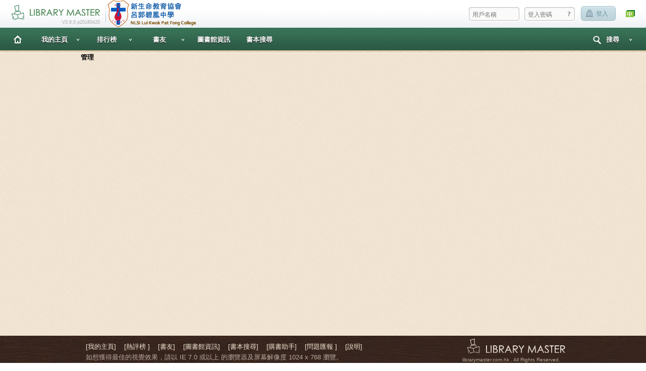

--- FILE ---
content_type: text/html; charset=utf-8
request_url: http://library.lkpfc.edu.hk/Pages/AdminEbook.aspx?638310920742157630
body_size: 39822
content:

<!DOCTYPE html PUBLIC "-//W3C//DTD XHTML 1.0 Strict//EN" "http://www.w3.org/TR/xhtml1/DTD/xhtml1-strict.dtd">
<html>
<head id="ctl00_head1"><title>

</title>
<meta http-equiv="Content-Type" content="application/xhtml+xml; charset=UTF-8" /><div id="ctl00_StyleSheetCombiner1_pnlHandler">
	
<link rel='stylesheet' type='text/css' href='../csshandler.ashx' />
</div>

<div id="ctl00_StyleSheetCombiner1_pnlCss">

</div>	
	<script type="text/javascript" src="../ClientScript/jquery-1.4.2.min.js"></script>
    <script type="text/javascript" src="../ClientScript/jquery.carousel.min.js"></script>
	<script type="text/javascript" src="../ClientScript/jquery.scrollTo-1.4.0-min.js"></script>
	<script type="text/javascript" src="../ClientScript/jquery.toplink.js"></script>
	<script type="text/javascript" src="../ClientScript/jquery-ui-1.8.custom.min.js"></script>
	<script type="text/javascript" src="../ClientScript/fancybox/jquery.mousewheel-3.0.2.pack.js"></script>
	<script type="text/javascript" src="../ClientScript/fancybox/jquery.fancybox-1.3.1.js"></script>
    <script type="text/javascript" src="../ClientScript/jquery.placeholder.js"></script>
	<script type="text/javascript" src="../ClientScript/header.js"></script>
	<script type="text/javascript" src="../ClientScript/jquery.qtip-1.0.min.js"></script>
	<script type="text/javascript" src="../ClientScript/cfe.js"></script>
	<script type="text/javascript" src="../ClientScript/jquery.autocomplete.min.js"></script>
	<link rel="stylesheet" type="text/css" href="../ClientScript/fancybox/jquery.fancybox-1.3.1.css" media="screen" /><link href="../AdminPopup/css/confirm_box.css" media="all" rel="stylesheet" type="text/css" /><link href="../Data/style/front.css" media="screen, projection" rel="stylesheet" type="text/css" /><link rel="shortcut icon" href="../favicon.ico" /><link rel="icon" type="image/gif" href="../animated_favicon1.gif" /></head>
<body class='logged-out'>
<form name="aspnetForm" method="post" action="AdminEbook.aspx?638310920742157630" id="aspnetForm">
<div>
<input type="hidden" name="__EVENTTARGET" id="__EVENTTARGET" value="" />
<input type="hidden" name="__EVENTARGUMENT" id="__EVENTARGUMENT" value="" />
<input type="hidden" name="__VSTATE" id="__VSTATE" value="H4sIAAAAAAAEAO29B2AcSZYlJi9tynt/SvVK1+B0oQiAYBMk2JBAEOzBiM3mkuwdaUcjKasqgcplVmVdZhZAzO2dvPfee++999577733ujudTif33/8/XGZkAWz2zkrayZ4hgKrIHz9+fB8/Iv7vX/M3nf2mv+6P3bv/cP9g//7e3m86+21+rXP882vRF7/Nr/Nr/dr0769H//42v9Yv+PV/smiKSZlfzH6tXwd//1ixXOb1vF2Uv+5v9pP3xp+Od9LV3s7upzv7ezuzX+vH0OTXburpr/vn/Zrztl09uns3W63GZTGps/p6kTVtXo+n1WI8f/voYOdg9y6gt1U9zprVu9+jmc6rqjybfUaI7e4f7N77hesmr99cr/LPdn5hOy+al9lF/pnCVZjj8u3qfDrOZ2uCeRcNmrvHs0WxPJ1U1VuG+ws/vfdwZ//ezu6D+zsP9x4ePNz/dPZr/bp2uN7IfwP69zebzX6rT37NX2NGw6dff5tf83z2a/36/Bt99BvqL/8PQiRqvUABAAA=" />
<input type="hidden" name="__VIEWSTATE" id="
__VIEWSTATE" value="" />
</div>

<script type="text/javascript">
//<![CDATA[
var theForm = document.forms['aspnetForm'];
if (!theForm) {
    theForm = document.aspnetForm;
}
function __doPostBack(eventTarget, eventArgument) {
    if (!theForm.onsubmit || (theForm.onsubmit() != false)) {
        theForm.__EVENTTARGET.value = eventTarget;
        theForm.__EVENTARGUMENT.value = eventArgument;
        theForm.submit();
    }
}
//]]>
</script>


<script src="/WebResource.axd?d=Vpgjd0m-tWrGLFEGBhvWr-jW3wENP5X02k-0NWnZpEl4bclwY-kdyz18ag-REOvpDZK3Y8jYr_YOylzNICwQTdgnpUQ1&amp;t=635123235911845518" type="text/javascript"></script>


<script src="/ScriptResource.axd?d=SR4Gstn5gFrmCAfYcew7th6x3uTcaxa8X1gZ43SgtDgS0Hen27t3OFX-9os0sARqT6UvVz215K15VLsUwFLSjsDU3zv1DsV-gbAHRtotbsgZO6WqK8c2K9R_PVR70OR2HL6Niw2&amp;t=633049125920000000" type="text/javascript"></script>
<script src="/ScriptResource.axd?d=ry2F8kHNz1szE0Czq60H0PNNEH7s7D-GrfbttX7HPigxCyZSCuRXc5kUMk6OuUL4s5or2aEhvwaQVKQSTwqwkBOOH7__lSYLPwq9pMff5PZ7oemcEbN4IqynlPHLzpAxKPi9VA2&amp;t=633049125920000000" type="text/javascript"></script>
<script src="/ScriptResource.axd?d=2NE616PS8fjoFH5RAJR-bAapmpgm11D-ANgK19flOwXM9o0Az0YQ18cw4W1OTMhEBoVPIPXA6aMo7TjNBvn5_e4v-mo94jWABd8_iIUzN_-ivTa3wyTSJg0f0xxlfRDiFIGrcPdfsDaPwadZ1eZ2WqjaIKI1&amp;t=633084510300000000" type="text/javascript"></script>
<script src="/ScriptResource.axd?d=eFbM0ojMnDPJ819t3ggyQi1JQF3njlj-hxzfDkmGzi4zuybg1XGsfZmtXl9iPRcYymaXGPJnSf3Kh4usaTibqfk2jAS-kma_W03O_qCpSFieG9qmqYTM7QTQoGY3kURFiDE2sVRHIDtRSasL4_By2yQvwns1&amp;t=633084510300000000" type="text/javascript"></script>
<script src="/ScriptResource.axd?d=zZzMUdqSHYDiPBJDZZXfibjzX6dwfnKTq4tn85u7M-TbStN2V2Ik9_myLQvtB-L4KTwR0iiDZvIUZE-v3dK4ADGuKVMGSR7ge0BuCOV4wI35joFNDekqmJ-rYNSXO7r-asvrZjN-cNsO7M8a4ZqjkR9v_VY1&amp;t=633084510300000000" type="text/javascript"></script>
<script src="/ScriptResource.axd?d=LBn_XyI9zLTXt-oeTqUGtSX1xy2JL2v4OE7vYjMcG6CHXIH9UCEqup5GRlQooYOs7-1RRDDT0Th6GFk3rZrgPTuKSyD4I5FeG8hScJdTTztkh4KStY-VzIRYkUTxfIrVATu8Lg6OTtKXJ-4Zy1Q7Jmb29IGytFF2Ecv8m9I5VDe4DlKZ0&amp;t=633084510300000000" type="text/javascript"></script>
<script src="/ScriptResource.axd?d=K7qPCfj4JEpy12eCLCYHxcsxWbTYKaTmI8ZQQpAHndQT9piuXsbAYt873DRYfOcqzC6LVHDe4ZJ9uLoUbn3-nuX_Wx53qIC3VILEffmakb3ZtE4jlDzCrUMBg11GirD0FHLElKBY173fO58YvDbLgbo-YB5hTPf4llQLqBB-jwXtkEgN0&amp;t=633084510300000000" type="text/javascript"></script>
<script src="/ScriptResource.axd?d=egDhiYFZGwii49s1CWOlS9O_hgl6GuoWt5AdLs_7mFyKdJqpo8Wrj-VD-T21maJElqz1n1EpWG1Mp5xRvyTwAKetF_o3SqKlTxTzvm9PnuW955QZ7tfOXntxYJglWW2eA92iyHaBefNCZSBYv4WhMEYnvW01&amp;t=633084510300000000" type="text/javascript"></script>
<script src="/ScriptResource.axd?d=D4-Pn8BW8KOrPORm8LGpIcFiQhRK5R-4vQhL-7q0anwFn7mbYjyzaO3eb6cnULHQhkotKG6yoytdytRj5lHVsw_YNpF4mruXPDlEW9kK81BvEd8H6X8soBB4E_ykVma11shbP-jm3pLw428shaHsd9qOkcdwOL1iuS29NWviHOfBvk7h0&amp;t=633084510300000000" type="text/javascript"></script>
<script src="/ScriptResource.axd?d=3ZMs1XthzN_CdecD5yolV-QCmp37zwL0DKbcShXeL_YhekiYi93TcWxN5vAcrcitAiHZJQe4TjvE1KoioGMSUHMPlShjvigAG-s0bqQNxgqVj4kd0BJcXzUIdBbLh_DaIcwGjfJJqyhKSbUB1tOnbPuLiybUQxay4hqSSBs7cc30hZZS0&amp;t=633084510300000000" type="text/javascript"></script>
<script src="/ScriptResource.axd?d=zrZTXp2QZeGuwxQFRrNQPBXAbFbwVzNGlK79QTL6x8egABcHvL0dGta41Jccm4sEsBvVVEVMUS6TSV0wyfwOtRZejN1wf_FeduhcFD4IMl_kJ_xPnGDotTRZERNkT_OIILG-XjHiDPI8sYUT-elixkpz5bs1&amp;t=633084510300000000" type="text/javascript"></script>
<script src="/ScriptResource.axd?d=p_VBxR0Ap3MgJQ7S1Ceh_0gEcGNHDrz7QGKDDVj4eo68sR6HhbXOarxbq0gOT2qRMVdsFeE46eoE1lmMvUtGnmbaEIRlzpwvIMLchyugiSq3Im-ly0lYeFo8iiKkggW48aCGMhEjYulh1Gofs3yEZIuAQVETvzV_-wc_WsrSzdL9ELsv0&amp;t=633084510300000000" type="text/javascript"></script>
<script src="../ClientScript/ModalUpdateProgress.js" type="text/javascript"></script>
<script src="../Services/UserService.asmx/js" type="text/javascript"></script>
<script src="../Services/BookService.asmx/js" type="text/javascript"></script>
<div>

	<input type="hidden" name="__EVENTVALIDATION" id="__EVENTVALIDATION" value="/wEWBAL+raDpAgKZ+Z3nAwKN6JTwCgLKp6uKD5mAfUJ5SgPmyaPcLvO2nRY4wKpT" />
</div>
<script type="text/javascript">
//<![CDATA[
Sys.WebForms.PageRequestManager._initialize('ctl00$ScriptManager1', document.getElementById('aspnetForm'));
Sys.WebForms.PageRequestManager.getInstance()._updateControls(['tctl00$ContentPlaceHolder1$upMenu'], ['ctl00$ContentPlaceHolder1$linkContent'], [], 90);
//]]>
</script>

<span id="top-link"><a id="linkToTop" href="#top"><span class="ghosty">[TOP]</span></a></span>
<div id="header">
    

<script type="text/javascript">
    $(document).ready(function () {
//        if ('' == 'ADMIN9') {
//            document.getElementById("sitemap").innerHTML = document.getElementById("sitemap").innerHTML + '<li><a target="_blank" href="../PrivatePages/_ebs_login.html">[Ebookstore]</a></li>';
//        }

        $("select#searchType").change(headTypeChange);

        $('#inbox-link').fancybox({
            'width': 700,
            'padding': 0,
            'height': 630,
            'autoScale': false,
            'transitionIn': 'none',
            'transitionOut': 'none',
            'type': 'iframe',
            'showCloseButton': false,
            'hideOnOverlayClick': false,
            'onCleanup': function() {
                LMOpac.Web.Services.UserService.GetUnReadMail(readMailSucceededCallback);
                return true;
            }
        });

        $("#search").autocomplete("../Services/SearchBookAutoComplete.ashx?t=" + $("select#searchType").val(), {
            width: 260,
            selectFirst: false
        });

        if ("" != "") {
            LoggedLoad();

            if ("False" || "False" == "True") {
                $('.admin').css("display", "block");
                $('.btn_fn_admin').css("display", "block").each(function() {
                    $(this).check_btn_effect_needs();
                });
            }
        }

        //提示需要登录
        if ('' == 'true') {
            $("#loginErrorText").addClass("show_error");
            $(".login_acc_input").addClass("input_error");
            $(".login_pw_input").addClass("input_error");
            $("#loginErrorText").html("<span>*請先登入後繼續訪問</span>");
            window.setTimeout(function() {
                $("#loginErrorText").html("");
                $("#loginErrorText").removeClass("show_error");
                $(".login_acc_input").removeClass("input_error");
                $(".login_pw_input").removeClass("input_error");
            }, 12000);
        }

        $("#forgetPwd").fancybox({
            'width': 360,
            'padding': 0,
            'height': 250,
            'autoScale': false,
            'transitionIn': 'none',
            'transitionOut': 'none',
            'type': 'iframe',
            'showCloseButton': false,
            'hideOnOverlayClick': false,
            'titleShow': false
        });
    });

    function login() {
        var sno = $get("username").value;
        var pass = $get("password").value;
        if (!sno.trim()) {
            $("#loginErrorText").addClass("show_error");
            $(".login_acc_input").addClass("input_error");
            $(".login_pw_input").addClass("input_error");
            $("#loginErrorText").html("<span>*請輸入用戶名稱和密碼 </span>");
            window.setTimeout(function() {
                $("#loginErrorText").html("");
                $("#loginErrorText").removeClass("show_error");
                $(".login_acc_input").removeClass("input_error");
                $(".login_pw_input").removeClass("input_error");
            }, 3000)
            return;
        }
        $.get('../Handlers/UserLogin.ashx?639043017509298946', { "sno": sno, "pass": pass }, function(result) {
            if (result == "Successful") {
                window.location.reload();
            }
            else if (result == "Warn") {
                $("#loginErrorText").addClass("show_error");
                $(".login_acc_input").addClass("input_error");
                $(".login_pw_input").addClass("input_error");
                $("#loginErrorText").html("<span>*登入無效，請檢查密碼</span>");
                window.setTimeout(function() {
                    $("#loginErrorText").html("");
                    $("#loginErrorText").removeClass("show_error");
                    $(".login_acc_input").removeClass("input_error");
                    $(".login_pw_input").removeClass("input_error");
                }, 12000);
            }
            else { 
                //fancyAlert(result.substring(5));
            }
        });

        $('.placeholder').placeholder();

        // input typing color
        $('.placeholder').each(function () {
            var $input = $(this);
            $input.focusin(function () {
                $input.addClass('typing');
            });
            $input.focusout(function () {
                $input.removeClass('typing');
            });
        });

        // resizable init
        $('.resizable').TextAreaResizer();
    }

    function logout() {
        $.get('../Handlers/UserLogout.ashx?639043017509298946', null, function(result) {
            if (result == "Successful") {
                window.location.reload();
            }
        });
    }

    function LoggedLoad() {
        $('body').addClass('logged-in').removeClass('logged-out');
        $('#signin_menu.popup').hide();
        window.setTimeout(function() {
            toEbsClose();
        }, 10000);
    }

    function readMailSucceededCallback(result) {
        $('#inbox-link').attr("href", "../AdminPopup/Mailbox.aspx?" + Math.random());
        $('#ctl00_Header1_spanInbox').html(result);
        if (result == 0)
            $('#ctl00_Header1_spanInbox').css("text-decoration", "none");
    }

    function headTypeChange() {
        $("#search").unautocomplete();
        $("#search").autocomplete("../Services/SearchBookAutoComplete.ashx?t=" + $("select#searchType").val(), {
            width: 260,
            selectFirst: false
        });
    }

    function enterLogin(e) {
        var keyCode = e.keyCode ? e.keyCode : e.which ? e.which : e.charCode;
        if (keyCode == 13) {
            login();
        }
    } 
    $('#comment-click').click();

    function enterSeach(e) {
        var keyCode = e.keyCode ? e.keyCode : e.which ? e.which : e.charCode;
        if (keyCode == 13) {
            search();
        }
    }

    function search() {
        var type = $get("searchType").value;
        var key = encodeURIComponent($get("search").value.trim());
        if (key != "") {
            document.location.href = "Search.aspx?type=" + type + "&key=" + key;
        }
    }

    function checkDel(o) {
        fancyConfirm("是否確定刪除 ", function(ret) {
            if (ret) {
                __doPostBack(o.id.replace(new RegExp("_", "gm"), "$"), '');
            }
        });
        return false;
    }

    function toEbsClose() {
        $('#ctl00_Header1_spanEbs').hide();
        $('#ctl00_Header1_divEbs').hide();
    }

    function clearBooksCache() {
        $.get("../Handlers/ClearBooksCache.ashx?" + Math.random(), { "d": "1" }, function (data) {
            if (data == "OK") {
                fancyAlert("成功清除緩存");
            } else {
                fancyAlert("清除緩存失敗");
            }
        });
    }
</script>
<div id="top">
	<div id="user-toolbar">
        <a class="owner item logged-in" href="Dashboard.aspx#stats">
            <span id="ctl00_Header1_spanSno"></span>
        </a>
        <a id="inbox-link" class="inbox item logged-in" href="../AdminPopup/Mailbox.aspx?639043017509298946" >
            <span>收件夾</span>
            <span id="ctl00_Header1_spanInbox" class="not_yet_bg">
                
            </span>
        </a>
        <a class="logout item logged-in signout_btn" href="#" id="signout" onclick="logout();">
            <span>登出</span>
        </a>
        <a id="ctl00_Header1_btnChangeLang" class="item lang_btn lang_is_zh" title="Change Language / 切換語言" href="javascript:__doPostBack('ctl00$Header1$btnChangeLang','')"><span>Change Language / 切換語言</span></a>
        <div class="login_section_contn logged-out">
            <div class="login_section">
                <p id="loginErrorText" class="login_notice_error"></p>
                <div class="input_login login_acc_input">
                    <input id="username" name="username" value="" title="username" tabindex="4" type="text" onkeypress="enterLogin(event);" placeholder="用戶名稱"/>
                </div>
                <div class="input_login login_pw_input">
                    <input id="password" name="password" value="" title="password" tabindex="5" type="password" onfocus='$("#forgetPwd").hide()' onblur='$("#forgetPwd").show()' onkeypress="enterLogin(event);" placeholder="登入密碼"/>
                    <a id="forgetPwd" href="../AdminPopup/ForgetPassword.aspx" title='忘記密碼'><span>?</span></a>
                </div>
                <div class="input_login login_checkbox" style="display:none">		    
				    <input id="remember" name="remember_me" value="1" tabindex="7" type="checkbox" />
				    <label for="remember"></label>
                </div>
                <div class="logout logged-out signin_btn">
                    <a id="signin_submit" tabindex="6" onclick="login();" href="javascript:;"><span>登入</span></a>
                </div>
            </div>
        </div>
        <script type="text/javascript">
        $(function(){
            $("#username").placeholder();
            $("#password").placeholder();
        });
        </script>
    </div>
    <style type="text/css">
	        body.logged-out #user-toolbar .logged-in,
	        body.logged-in #user-toolbar .logged-out{
		        display: none;
	        }
    </style>
    <div id="logo-container" class="section">
		<h1><a href="Index.aspx" id="home-link"><img src="../Data/images/header_school_logo.png" id="ctl00_Header1_imgLogo" /><span id="ctl00_Header1_lbVersion" class="version_number">V3.6.0 p20160420</span></a><a href="#" class="module-selector">&nbsp;</a></h1>
    </div>    
</div>
<div id="nav">
	<div class="nav-inner">
	    <div class="nav-menu_wrapper">
			<div class="container">
		        <ul id="nav-menu">
                    <li id="liIndex" class="index-page"><a href="Index.aspx">主頁</a></li>
                    <li class="sub-menu">
                        
                        <div class="indicator"><a href="MyProfile.aspx"><span class="text-shadow">我的主頁</span></a></div>
				        <ul>
                            <li id="liDashboard" class="sub-list"><a href="Dashboard.aspx" title=""><span>借閱紀錄</span></a></li>
							<li id="liBookshelf" class="sub-list"><a href="Bookshelf.aspx" title=""><span>我的書櫃</span></a></li>
							
                            <li id="liMyReview" class="sub-list"><a href="MyReview.aspx" title=""><span>我的書評</span></a></li>
							<li id="liRelated" class="sub-list"><a href="Related.aspx" title=""><span>延伸閱讀</span></a></li>
							<li id="liReport" class="sub-list"><a href="Report.aspx" title=""><span>閱讀報告</span></a></li>
                            
                        </ul>
                    </li>
                    
                    <li class="sub-menu">
                        <div class="indicator"><a href="BookRank.aspx"><span class="text-shadow">排行榜</span></a></div>
                        <ul>
                            <li class="sub-list"><a href="BookRank.aspx"><span class="text-shadow">熱評榜 </span></a></li>
                            <li class="sub-list"><a href="StudentRank.aspx"><span>得分榜</span></a></li>
                        </ul>
                    </li>
                    <li class="sub-menu">
						
						<div class="indicator"><a href="Friends.aspx"><span class="text-shadow">書友</span></a></div>
						<ul>
							<li class="sub-list">
								<a href="FriendReview.aspx"><span>書友書評</span></a></li>
							
						</ul>
					</li>
                    <li id="ctl00_Header1_liEBookStore" style="display:none">
                        <a Target="_blank" href="../Pages/ToEbs.aspx"><span class="text-shadow">電子書</span></a><span class="tail">&nbsp;</span>
                        <span id="ctl00_Header1_spanEbs" class="tail">&nbsp;</span>
						<div id="ctl00_Header1_divEbs" class="e_notice">
							<div class="contn">
								<div class="contents">
									<p>
										全新電子書功能現已開放
										<br />
										快來體驗電子閱讀的樂趣吧!
									</p>
									<a href="javascript:toEbsClose();" class="close_e_notice" title="關閉提示">Close</a>
								</div>
							</div>
						</div>
                    </li>
                    <li id="liLibrary"><a href="Library.aspx"><span class="text-shadow">圖書館資訊</span></a><span class="tail">&nbsp;</span></li>
                    <li ><a href="Search.aspx"><span class="text-shadow">書本搜尋</span></a><span class="tail">&nbsp;</span></li>
                    <li id="ctl00_Header1_liAdmin" class="sub-menu" style="display:none">
                        <div class="indicator">
                            <a href="Admin.aspx?639043017509611416"><span class="text-shadow">管理</span></a>
                        </div>
                        <!-- [start] of sub-menu: drop list style menu -->
                        <ul>
                            <li class="sub-list" style="display:none">
                                <a href="Admin.aspx?639043017509611416"><span class="text-shadow">系統管理 </span></a>
                            </li>
                            <li id="ctl00_Header1_liEResource" style="display:none" class="sub-list">
                                <a href="EResource.aspx?639043017509767660"><span class="text-shadow">電子資源 </span></a>
                            </li>
                            <li class="sub-list">
                                <a href="AdminRanking.aspx?639043017509767660"><span class="text-shadow">分析及統計</span></a>
                            </li>
                            
                            <li class="sub-list">
                                <a href="javascript:void(0);" onclick="clearBooksCache();"><span class="text-shadow">清除書本緩存</span></a>
                            </li>
                            <li id="ctl00_Header1_liEBook" style="display:none" class="sub-list">
                                <a href="AdminEbook.aspx?639043017509767660"><span class="text-shadow">電子書管理</span></a>
                            </li>
                        </ul>
                        <!-- [end] of sub-menu: drop list style menu -->
                    </li>
                </ul>
		    </div>
		</div>
        <div class="search_btn_on_contn" >
            <a href="javascript:;" class="search_btn_on"><span class="text-shadow">搜尋</span></a>
        </div>
        <div id="search-box" class="search-box_popup_contn">
            <div class="search-box_popup">
                <div class="wrapper_c">
                    <label for="">
                        選擇
                    </label>
                    <div id="search-type">
                        <select id="searchType" class="styled">
                            <option value="1" selected="selected">書名\副題\關鍵字</option>
                            <option value="2">作者</option>
                            <option value="3">科目</option>
                            <option value="4">索書號</option>
                            <option value="6">ACNO</option>
                            <option value="11">集叢題名</option>
                        </select>
                    </div>
                </div>
                <span class="search-wrapper">&nbsp;<input type="text" size="" name="search" id="search" title="book search" onkeypress="enterSeach(event);" /></span>
                <span class="tail">&nbsp;</span>
                <a href="javascript:search()" class="search_btn"><span>搜尋</span></a>
                <input type="hidden" />
            </div>
            <div class="tail">
            </div>
        </div>
	</div>
</div>
<input id="hdnDelValue" type="hidden" value="false" />
<iframe id="ctl00_Header1_iframeV" style="display:none" frameborder="0" scrolling="no" src="http://app.librarymaster.com.hk:8081/Visitor.aspx?schoolId=35914813&amp;userType=0&amp;thisPage=http://library.lkpfc.edu.hk/Pages/AdminEbook.aspx&amp;639043017509298946"></iframe>
</div>
<div id="content-wrapper">
    
    <script type="text/javascript" src="../ClientScript/jquery.tablesorter.pager.js"></script>
    <script type="text/javascript" src="../ClientScript/jquery.tablesorter.min.js"></script>
    <div id="admin_panel">
        <div id="content" class="rating-shelf">
            <div class="wrapper container_16">
                <div id="vertical_tabs">
                    <div class=" tabs_left grid_3">
                        <div class="tabs_icon">
                            <strong>管理</strong>
                        </div>
                        <div id="tabs">
                            <ul>
                                <li id="ctl00_ContentPlaceHolder1_liEIndex" style="display:none"><a href="#tabs-panel" onclick="changeMemu(8)" title="tabs-panel">電子書管理</a> </li>
                            </ul>
                        </div>
                    </div>
                    <div class="tabs_content grid_13">
                        <div id="tabs-panel">
                            <div id="ctl00_ContentPlaceHolder1_upMenu">
	
                                    
                                
</div>
                        </div>
                    </div>
                </div>
            </div>
        </div>
    </div>
    <div id="ctl00_ContentPlaceHolder1_mupSearch" style="display:none;">
	
            <div id="updateAnimation">
                <img src="../Data/images/ajaxLoadingBar.gif" alt="Loading" />
            </div>
        
</div>
    <div style="display: none">
        <a id="ctl00_ContentPlaceHolder1_linkContent" href="javascript:__doPostBack('ctl00$ContentPlaceHolder1$linkContent','')"></a>
        <input type="hidden" name="ctl00$ContentPlaceHolder1$hdnMenu" id="ctl00_ContentPlaceHolder1_hdnMenu" value="8" />
    </div>
    <script type="text/javascript">
        $(function(){
            $.scrollTo('#content');
            $("#tabs").tabs({
                load: function(){
                    $('.ui-tab-ajax-loading').removeClass('ui-tab-ajax-loading');
                    $.scrollTo('#content');
                },
                select: function(){
                    $('#tabs-panel').addClass('ui-tab-ajax-loading');
                }
            }).addClass('ui-tabs-vertical').removeClass('ui-widget-content ui-tabs ui-widget ui-corner-all');
            $("#tabs li").removeClass('ui-corner-top ui-corner-all');
            $("#tabs-panel").removeClass('ui-widget-content ui-corner-bottom');
        });
        
        function controlLoad()
        {
            switch($("#ctl00_ContentPlaceHolder1_hdnMenu").val())
            {
                case "8":
                    $('#control-tab').bind('tabsload', function(event, ui){
                    }).tabs({
                        load: function(){
                            $('.ui-tab-ajax-loading').removeClass('ui-tab-ajax-loading');
                        },
                        select: function(){
                            $('.tab-content').addClass('ui-tab-ajax-loading');
                        }
                    });
                    
                    $('.admin_cm_section').each(function(){
                        var $manage_cm = $(this).find('.manage_cm');
                        var $cm_set = $(this).find('.cm_set');
                        var $sets_inner = $(this).find('.sets_inner');
                        var $cm_post = $(this);
                        var sets_inner_width;
                        sets_inner_width = $sets_inner.width();
                        $sets_inner.hide();
                        $cm_set.css({
                            'cursor': 'pointer'
                        });
                        $manage_cm.hide();
                        $cm_post.hover(function(e){
                            $manage_cm.show();
                            $cm_set.hover(function(){
                                $sets_inner.stop().animate({
                                    width: sets_inner_width
                                }, '200');
                            }, function(){
                                $sets_inner.stop().animate({
                                    width: 0
                                }, '200');
                            });
                        }, function(){
                            $manage_cm.hide();
                        });
                    });
                    
                    $('.ready_selector').hide();
                    $('.ready_privacy_setting').hide();
                    $('.this_is_off').hide();
                    
                    $('.button_open_below_selector').each(function(){
                        var $open_p_s = $(this).parents('tr').next('tr.ready_selector').next('tr.ready_privacy_setting');
                        var $open_selector = $(this).parents('tr').next('tr.ready_selector');
                        $(this).click(function(){
                            $(this).parents('tr').animate({
                                'background-color': '#fee9a6'
                            }, 400).delay(300).animate({
                                'background-color': '#fbf7f4'
                            }, 400);
                            $open_p_s.hide();
                            $open_selector.toggle(0);
                        });
                    });
                    
                    $('.button_open_below_p_s').each(function(){
                        var $open_p_s = $(this).parents('tr').next('tr.ready_selector').next('tr.ready_privacy_setting');
                        var $open_selector = $(this).parents('tr').next('tr.ready_selector');
                        $(this).click(function(){
                            $(this).parents('tr').animate({
                                'background-color': '#fee9a6'
                            }, 400).delay(300).animate({
                                'background-color': '#fbf7f4'
                            }, 400);
                            $open_selector.hide();
                            $open_p_s.toggle(0);
                        });
                    });
                    
                    $('.function_dim').css({
                        'opacity': 0.2,
                        'filter': 'progid:DXImageTransform.Microsoft.Alpha(opacity=25)'
                    });
                    $('.p_setting_onoff').not('.function_dim').find('.p_s_onoff').click(function(){
                        $(this).toggleClass('p_s_on', 100);
                        $(this).find('span').toggle();
                    });
                    $('.users_status_onoff').click(function(){
                        $(this).toggleClass('users_is_off');
                        $(this).find('span').toggle();
                    });
                    
                    // text input style effects
                    $('input.def_val').each(function(){
                        $(this).removeClass('typing');
                        var default_val = new Array();
                        $(this).focus(function(){
                            if (!default_val[this.name]) {
                                default_val[this.name] = this.value;
                            }
                            if (this.value == default_val[this.name]) {
                                this.value = '';
                                $(this).addClass('typing');
                            }
                            $(this).blur(function(){
                                if (this.value == '') {
                                    $(this).removeClass('typing');
                                    this.value = default_val[this.name];
                                }
                            });
                        });
                    });
                    $("#ctl00_ContentPlaceHolder1_adminBaseUserControl8_ddlLang").change(ebookControlLangChange);
                    $("#ctl00_ContentPlaceHolder1_adminBaseUserControl8_ddlFromDate1").change(ebookControlFromDate1Change);
                    $("#ctl00_ContentPlaceHolder1_adminBaseUserControl8_ddlToDate1").change(ebookControlToDate1Change);
                    break;
            }
            
        }
        
        function ebookControlLangChange() {
            $get("ctl00_ContentPlaceHolder1_adminBaseUserControl8_hdnLang").value = $("select#ctl00_ContentPlaceHolder1_adminBaseUserControl8_ddlLang").val();
        }
        
        function ebookControlFromDate1Change() {
            $get("ctl00_ContentPlaceHolder1_adminBaseUserControl8_hdnFromDate1").value = $("select#ctl00_ContentPlaceHolder1_adminBaseUserControl8_ddlFromDate1").val();
        }
        
        function ebookControlToDate1Change() {
            $get("ctl00_ContentPlaceHolder1_adminBaseUserControl8_hdnToDate1").value = $("select#ctl00_ContentPlaceHolder1_adminBaseUserControl8_ddlToDate1").val();
        }
        
        function changeMemu(menu)
        {
            $get('ctl00_ContentPlaceHolder1_hdnMenu').value = menu;
		    __doPostBack('ctl00$ContentPlaceHolder1$linkContent', '');
        }
                
        function checkboxClick(ckbName, tableName) {
            if ($('#' + ckbName).attr('checked')) {
                $('#' + tableName + ' .admin_checkbox').find('.checkbox').css({ 'background-position': '0 -50px' });
                $('#' + tableName + ' input:checkbox').not('#' + ckbName).attr('checked', true);
            }
            else {
                $('#' + tableName + ' .admin_checkbox').find('.checkbox').css({ 'background-position': '0 0' });
                $('#' + tableName + ' input:checkbox').not('#' + ckbName).attr('checked', false);
            }
        }
    </script>


</div>
<div id="footer" class="clear">
    
<script type="text/javascript">
    $(document).ready(function() {
        $('#nav-menu .sub-menu .indicator a').click(function() {
            $(this).addClass('act');
            $(this).mouseleave(function() {
                $(this).removeClass('act');
            });
        });
    });
</script>
<div class="wrapper">
	<div class="section">
		<ul id="sitemap">
            <li><a href="MyProfile.aspx">[我的主頁]</a></li>
            <li><a href="BookRank.aspx">[熱評榜 ]</a></li>
            <li style="display:none"><a href="EIndex.aspx">[電子書]</a></li>
            <li><a href="Friends.aspx">[書友]</a></li>
            <li><a href="Library.aspx">[圖書館資訊]</a></li>
            <li><a href="Search.aspx">[書本搜尋]</a></li>
            <li><a href="javascript:;">[購書助手]</a></li>
            <li id="ctl00_Footer1_liAdmin" style="display:none"><a href="Admin.aspx">[管理]</a></li>
            <li><a class="bug_report item logged-in" href="https://spreadsheets.google.com/viewform?authkey=CLfIyTc&hl=en&formkey=dGp1bGpraXBJWVpNTGdfcGZxcng3Z0E6MQ#gid=0" target="_blank">[問題匯報 ]</a></li>
            <li><a href="javascript:;">[說明]</a></li>
        </ul>
		<p class="footnote">如想獲得最佳的視覺效果，請以 IE 7.0 或以上 的瀏覽器及屏幕解像度 1024 x 768 瀏覽。 </p>
	</div>
	<div class="aside">librarymaster.com.hk . All Rights Reserved.</div>
</div>
</div>


<script type="text/javascript">
//<![CDATA[
Sys.Application.initialize();
Sys.Application.add_init(function() {
    $create(LMOpac.ModalUpdateProgress, {"associatedUpdatePanelId":null,"backgroundCssClass":"modalBackground","displayAfter":500,"drag":false,"dropShadow":true,"x":-1,"y":-1}, null, null, $get("ctl00_ContentPlaceHolder1_mupSearch"));
});
//]]>
</script>
</form>
<script type="text/javascript">
    Sys.WebForms.PageRequestManager.getInstance().add_endRequest(EndRequestHandler);     
    function EndRequestHandler(sender, args)   
    {   
        if (args.get_error() != undefined){  
            if(args.get_error().message.substring(0, 51) == "Sys.WebForms.PageRequestManagerParserErrorException")
            {
                window.location.reload();
            }
            else if(args.get_error().message.substring(0, 51) == "Sys.WebForms.PageRequestManagerServerErrorException")
            {
                
            }
            else
            {
                //alert( "登录超时，请重试！ "); 
            }
            args.set_errorHandled(true); 
        }
    }
    
    function fancyAlert(msg) {
        jQuery.fancybox({
            'padding': 0,
            'modal': true,
            'showCloseButton': false,
            //'content' : "<div style=\"width:240px;\">"+msg+"<div style=\"text-align:right;\"><input type=\"button\" onclick=\"jQuery.fancybox.close();\" value=\"確定\"></div></div>"
            'content': '<div id="confirm_box"><div id="alert" class="confirm_wrapper"><div id="confirm_topper"><div class="close confirm_wrapper"><span class="box_title"><strong>提示 </strong></span><a class="btn_close" href= "javascript:;" onClick="javascript: $.fancybox.close();"><span>關閉</span></a></div></div><div id="confirm_text" class="confirm_wrapper">'+msg+'</div><div id="confirm_footer"><div id="confirm_footer_nav"><div class="confirm_button"><ul><li><div class="btn_fn_admin"><a href="javascript:jQuery.fancybox.close();" class="admin_ok fancyConfirm_ok"><span>確定</span></a><span class="tail">&nbsp;</span></div></li></ul></div></div></div></div></div>',
            onStart: function() {
                jQuery('object').css('visibility', 'hidden');
            },
            onClosed: function() {
                jQuery('object').css('visibility', 'visible');
            }
        });
    }

    function fancyConfirm(msg,callback) {
        var ret;
        jQuery.fancybox({
            padding: 0,
            modal: true,
            showCloseButton: false,
            //content: "<div style=\"width:240px;\">" + msg + "<div style=\"text-align:right;\"><input id=\"fancyConfirm_cancel\" type=\"button\" value=\"取消\"><input id=\"fancyConfirm_ok\" type=\"button\" value=\"確定\"></div></div>",
            content: '<div id="confirm_box"><div id="alert" class="confirm_wrapper"><div id="confirm_topper"><div class="close confirm_wrapper"><span class="box_title"><strong>提示 </strong></span><a class="btn_close" href= "javascript:;" onClick="javascript: $.fancybox.close();"><span>關閉</span></a></div></div><div id="confirm_text" class="confirm_wrapper">' + msg + '</div><div id="confirm_footer"><div id="confirm_footer_nav"><div class="confirm_button"><ul><li><div class="btn_fn_admin"><a href="javascript:;" id="fancyConfirm_cancel" class="admin_cancel fancyConfirm_cancel"><span>取消</span></a><span class="tail">&nbsp;</span></div></li><li><div class="btn_fn_admin"><a href="javascript:;" id="fancyConfirm_ok" class="admin_ok fancyConfirm_ok"><span>確定</span></a><span class="tail">&nbsp;</span></div></li></ul></div></div></div></div></div>',
            onStart: function() {
                jQuery('object').css('visibility', 'hidden');
            },
            onComplete: function() {
                jQuery("#fancyConfirm_cancel").click(function() {
                    ret = false;
                    jQuery.fancybox.close();
                })
                jQuery("#fancyConfirm_ok").click(function() {
                    ret = true;
                    jQuery.fancybox.close();
                })
            },
            onClosed: function() {
                jQuery('object').css('visibility', 'visible');
                callback.call(this, ret);
            }
        });
    }  
</script>
</body>
</html>


--- FILE ---
content_type: text/javascript
request_url: http://library.lkpfc.edu.hk/ScriptResource.axd?d=zZzMUdqSHYDiPBJDZZXfibjzX6dwfnKTq4tn85u7M-TbStN2V2Ik9_myLQvtB-L4KTwR0iiDZvIUZE-v3dK4ADGuKVMGSR7ge0BuCOV4wI35joFNDekqmJ-rYNSXO7r-asvrZjN-cNsO7M8a4ZqjkR9v_VY1&t=633084510300000000
body_size: 3746
content:
Type.registerNamespace('AjaxControlToolkit');AjaxControlToolkit.BehaviorBase = function(element) {
AjaxControlToolkit.BehaviorBase.initializeBase(this,[element]);this._clientStateFieldID = null;this._pageRequestManager = null;this._partialUpdateBeginRequestHandler = null;this._partialUpdateEndRequestHandler = null;}
AjaxControlToolkit.BehaviorBase.prototype = {
initialize : function() {
AjaxControlToolkit.BehaviorBase.callBaseMethod(this, 'initialize');},
dispose : function() {
AjaxControlToolkit.BehaviorBase.callBaseMethod(this, 'dispose');if (this._pageRequestManager) {
if (this._partialUpdateBeginRequestHandler) {
this._pageRequestManager.remove_beginRequest(this._partialUpdateBeginRequestHandler);this._partialUpdateBeginRequestHandler = null;}
if (this._partialUpdateEndRequestHandler) {
this._pageRequestManager.remove_endRequest(this._partialUpdateEndRequestHandler);this._partialUpdateEndRequestHandler = null;}
this._pageRequestManager = null;}
},
get_ClientStateFieldID : function() {
return this._clientStateFieldID;},
set_ClientStateFieldID : function(value) {
if (this._clientStateFieldID != value) {
this._clientStateFieldID = value;this.raisePropertyChanged('ClientStateFieldID');}
},
get_ClientState : function() {
if (this._clientStateFieldID) {
var input = document.getElementById(this._clientStateFieldID);if (input) {
return input.value;}
}
return null;},
set_ClientState : function(value) {
if (this._clientStateFieldID) {
var input = document.getElementById(this._clientStateFieldID);if (input) {
input.value = value;}
}
},
registerPartialUpdateEvents : function() {
if (Sys && Sys.WebForms && Sys.WebForms.PageRequestManager){
this._pageRequestManager = Sys.WebForms.PageRequestManager.getInstance();if (this._pageRequestManager) {
this._partialUpdateBeginRequestHandler = Function.createDelegate(this, this._partialUpdateBeginRequest);this._pageRequestManager.add_beginRequest(this._partialUpdateBeginRequestHandler);this._partialUpdateEndRequestHandler = Function.createDelegate(this, this._partialUpdateEndRequest);this._pageRequestManager.add_endRequest(this._partialUpdateEndRequestHandler);}
}
},
_partialUpdateBeginRequest : function(sender, beginRequestEventArgs) {
},
_partialUpdateEndRequest : function(sender, endRequestEventArgs) {
}
}
AjaxControlToolkit.BehaviorBase.registerClass('AjaxControlToolkit.BehaviorBase', Sys.UI.Behavior);AjaxControlToolkit.DynamicPopulateBehaviorBase = function(element) {
AjaxControlToolkit.DynamicPopulateBehaviorBase.initializeBase(this, [element]);this._DynamicControlID = null;this._DynamicContextKey = null;this._DynamicServicePath = null;this._DynamicServiceMethod = null;this._dynamicPopulateBehavior = null;this._populatingHandler = null;this._populatedHandler = null;}
AjaxControlToolkit.DynamicPopulateBehaviorBase.prototype = {
initialize : function() {
AjaxControlToolkit.DynamicPopulateBehaviorBase.callBaseMethod(this, 'initialize');this._populatingHandler = Function.createDelegate(this, this._onPopulating);this._populatedHandler = Function.createDelegate(this, this._onPopulated);},
dispose : function() {
if (this._populatedHandler) {
if (this._dynamicPopulateBehavior) {
this._dynamicPopulateBehavior.remove_populated(this._populatedHandler);}
this._populatedHandler = null;}
if (this._populatingHandler) {
if (this._dynamicPopulateBehavior) {
this._dynamicPopulateBehavior.remove_populating(this._populatingHandler);}
this._populatingHandler = null;}
if (this._dynamicPopulateBehavior) {
this._dynamicPopulateBehavior.dispose();this._dynamicPopulateBehavior = null;}
AjaxControlToolkit.DynamicPopulateBehaviorBase.callBaseMethod(this, 'dispose');},
populate : function(contextKeyOverride) {
if (this._dynamicPopulateBehavior && (this._dynamicPopulateBehavior.get_element() != $get(this._DynamicControlID))) {
this._dynamicPopulateBehavior.dispose();this._dynamicPopulateBehavior = null;}
if (!this._dynamicPopulateBehavior && this._DynamicControlID && this._DynamicServiceMethod) {
this._dynamicPopulateBehavior = $create(AjaxControlToolkit.DynamicPopulateBehavior, {"id":this.get_id()+"_DynamicPopulateBehavior", "ContextKey":this._DynamicContextKey, "ServicePath":this._DynamicServicePath, "ServiceMethod":this._DynamicServiceMethod }, null, null, $get(this._DynamicControlID));this._dynamicPopulateBehavior.add_populating(this._populatingHandler);this._dynamicPopulateBehavior.add_populated(this._populatedHandler);}
if(this._dynamicPopulateBehavior) {
this._dynamicPopulateBehavior.populate(contextKeyOverride ? contextKeyOverride : this._DynamicContextKey);}
},
_onPopulating : function(sender, eventArgs) {
},
_onPopulated : function(sender, eventArgs) {
},
get_DynamicControlID : function() {
return this._DynamicControlID;},
set_DynamicControlID : function(value) {
if (this._DynamicControlID != value) {
this._DynamicControlID = value;this.raisePropertyChanged('DynamicControlID');}
},
get_DynamicContextKey : function() {
return this._DynamicContextKey;},
set_DynamicContextKey : function(value) {
if (this._DynamicContextKey != value) {
this._DynamicContextKey = value;this.raisePropertyChanged('DynamicContextKey');}
},
get_DynamicServicePath : function() {
return this._DynamicServicePath;},
set_DynamicServicePath : function(value) {
if (this._DynamicServicePath != value) {
this._DynamicServicePath = value;this.raisePropertyChanged('DynamicServicePath');}
},
get_DynamicServiceMethod : function() {
return this._DynamicServiceMethod;},
set_DynamicServiceMethod : function(value) {
if (this._DynamicServiceMethod != value) {
this._DynamicServiceMethod = value;this.raisePropertyChanged('DynamicServiceMethod');}
}
}
AjaxControlToolkit.DynamicPopulateBehaviorBase.registerClass('AjaxControlToolkit.DynamicPopulateBehaviorBase', AjaxControlToolkit.BehaviorBase);AjaxControlToolkit.ControlBase = function(element) {
AjaxControlToolkit.ControlBase.initializeBase(this, [element]);this._clientStateField = null;this._callbackTarget = null;this._onsubmit$delegate = Function.createDelegate(this, this._onsubmit);this._oncomplete$delegate = Function.createDelegate(this, this._oncomplete);this._onerror$delegate = Function.createDelegate(this, this._onerror);}
AjaxControlToolkit.ControlBase.prototype = {
initialize : function() {
AjaxControlToolkit.ControlBase.callBaseMethod(this, "initialize");if (this._clientStateField) {
this.loadClientState(this._clientStateField.value);}
if (typeof(Sys.WebForms)!=="undefined" && typeof(Sys.WebForms.PageRequestManager)!=="undefined") {
Array.add(Sys.WebForms.PageRequestManager.getInstance()._onSubmitStatements, this._onsubmit$delegate);} else {
$addHandler(document.forms[0], "submit", this._onsubmit$delegate);}
},
dispose : function() {
if (typeof(Sys.WebForms)!=="undefined" && typeof(Sys.WebForms.PageRequestManager)!=="undefined") {
Array.remove(Sys.WebForms.PageRequestManager.getInstance()._onSubmitStatements, this._onsubmit$delegate);} else {
$removeHandler(document.forms[0], "submit", this._onsubmit$delegate);}
AjaxControlToolkit.ControlBase.callBaseMethod(this, "dispose");},
findElement : function(id) {
return $get(this.get_id() + '_' + id.split(':').join('_'));},
get_clientStateField : function() {
return this._clientStateField;},
set_clientStateField : function(value) {
if (this.get_isInitialized()) throw Error.invalidOperation(AjaxControlToolkit.Resources.ExtenderBase_CannotSetClientStateField);this._clientStateField = value;},
loadClientState : function(value) {
},
saveClientState : function() {
return null;},
_invoke : function(name, args, cb) {
if (!this._callbackTarget) {
throw Error.invalidOperation(AjaxControlToolkit.Resources.ExtenderBase_ControlNotRegisteredForCallbacks);}
if (typeof(WebForm_DoCallback)==="undefined") {
throw Error.invalidOperation(AjaxControlToolkit.Resources.ExtenderBase_PageNotRegisteredForCallbacks);}
var ar = [];for (var i = 0;i < args.length;i++) 
ar[i] = args[i];var clientState = this.saveClientState();if (clientState != null && !String.isInstanceOfType(clientState)) {
throw Error.invalidOperation(AjaxControlToolkit.Resources.ExtenderBase_InvalidClientStateType);}
var payload = Sys.Serialization.JavaScriptSerializer.serialize({name:name,args:ar,state:this.saveClientState()});WebForm_DoCallback(this._callbackTarget, payload, this._oncomplete$delegate, cb, this._onerror$delegate, true);},
_oncomplete : function(result, context) {
result = Sys.Serialization.JavaScriptSerializer.deserialize(result);if (result.error) {
throw Error.create(result.error);}
this.loadClientState(result.state);context(result.result);},
_onerror : function(message, context) {
throw Error.create(message);},
_onsubmit : function() {
if (this._clientStateField) {
this._clientStateField.value = this.saveClientState();}
return true;} 
}
AjaxControlToolkit.ControlBase.registerClass("AjaxControlToolkit.ControlBase", Sys.UI.Control);
Type.registerNamespace('AjaxControlToolkit');
AjaxControlToolkit.Resources={
"TextCount_DefaultKeyboardModeFormat":"Keyboard Mode: {3}",
"PasswordStrength_InvalidWeightingRatios":"Strength Weighting ratios must have 4 elements",
"Animation_ChildrenNotAllowed":"AjaxControlToolkit.Animation.createAnimation cannot add child animations to type \"{0}\" that does not derive from AjaxControlToolkit.Animation.ParentAnimation",
"PasswordStrength_RemainingSymbols":"{0} symbol characters",
"ExtenderBase_CannotSetClientStateField":"clientStateField can only be set before initialization",
"Animation_TargetNotFound":"AjaxControlToolkit.Animation.Animation.set_animationTarget requires the ID of a Sys.UI.DomElement or Sys.UI.Control.  No element or control could be found corresponding to \"{0}\"",
"TextCount_DefaultAlertFormat":"Maximum length is {2}",
"Common_InvalidBorderWidthUnit":"A unit type of \"{0}\"\u0027 is invalid for parseBorderWidth",
"Tabs_PropertySetBeforeInitialization":"{0} cannot be changed before initialization",
"ReorderList_DropWatcherBehavior_NoChild":"Could not find child of list with id \"{0}\"",
"CascadingDropDown_MethodTimeout":"[Method timeout]",
"ExtenderBase_PageNotRegisteredForCallbacks":"This Page has not been registered for callbacks",
"Animation_NoDynamicPropertyFound":"AjaxControlToolkit.Animation.createAnimation found no property corresponding to \"{0}\" or \"{1}\"",
"Animation_InvalidBaseType":"AjaxControlToolkit.Animation.registerAnimation can only register types that inherit from AjaxControlToolkit.Animation.Animation",
"ResizableControlBehavior_InvalidHandler":"{0} handler not a function, function name, or function text",
"Animation_InvalidColor":"Color must be a 7-character hex representation (e.g. #246ACF), not \"{0}\"",
"PasswordStrength_RemainingMixedCase":"Mixed case characters",
"CascadingDropDown_NoParentElement":"Failed to find parent element \"{0}\"",
"ValidatorCallout_DefaultErrorMessage":"This control is invalid",
"ReorderList_DropWatcherBehavior_CallbackError":"Reorder failed, see details below.\\r\\n\\r\\n{0}",
"PopupControl_NoDefaultProperty":"No default property supported for control \"{0}\" of type \"{1}\"",
"PopupExtender_NoParentElement":"Couldn\u0027t find parent element \"{0}\"",
"TextCount_DefaultOverwriteText":"Overwrite",
"PasswordStrength_RemainingNumbers":"{0} more numbers",
"ResizableControlBehavior_CannotChangeProperty":"Changes to {0} not supported",
"TextCount_DefaultDisplayFormat":"Count: {0} Remaining chars: {1} Maximum length: {2}",
"Common_InvalidPaddingUnit":"A unit type of \"{0}\" is invalid for parsePadding",
"ExtenderBase_ControlNotRegisteredForCallbacks":"This Control has not been registered for callbacks",
"Calendar_Today":"Today: {0}",
"Common_DateTime_InvalidFormat":"Invalid format",
"ListSearch_DefaultPrompt":"Type to search",
"CollapsiblePanel_NoControlID":"Failed to find element \"{0}\"",
"PasswordStrength_DefaultStrengthDescriptions":"NonExistent;Very Weak;Weak;Poor;Almost OK;Barely Acceptable;Average;Good;Strong;Excellent;Unbreakable!",
"Animation_UknownAnimationName":"AjaxControlToolkit.Animation.createAnimation could not find an Animation corresponding to the name \"{0}\"",
"ExtenderBase_InvalidClientStateType":"saveClientState must return a value of type String",
"Rating_CallbackError":"An unhandled exception has occurred:\\r\\n{0}",
"Tabs_OwnerExpected":"owner must be set before initialize",
"DynamicPopulate_WebServiceTimeout":"Web service call timed out",
"Animation_MissingAnimationName":"AjaxControlToolkit.Animation.createAnimation requires an object with an AnimationName property",
"Tabs_ActiveTabArgumentOutOfRange":"Argument is not a member of the tabs collection",
"AlwaysVisible_ElementRequired":"AjaxControlToolkit.AlwaysVisibleControlBehavior must have an element",
"Slider_NoSizeProvided":"Please set valid values for the height and width attributes in the slider\u0027s CSS classes",
"DynamicPopulate_WebServiceError":"Web Service call failed: {0}",
"PasswordStrength_StrengthPrompt":"Strength: ",
"PasswordStrength_RemainingCharacters":"{0} more characters",
"PasswordStrength_Satisfied":"Nothing more required",
"Animation_NoPropertyFound":"AjaxControlToolkit.Animation.createAnimation found no property corresponding to \"{0}\"",
"TextCount_DefaultInsertText":"Insert",
"PasswordStrength_GetHelpRequirements":"Get help on password requirements",
"PasswordStrength_InvalidStrengthDescriptions":"Invalid number of text strength descriptions specified",
"Tabs_PropertySetAfterInitialization":"{0} cannot be changed after initialization",
"CascadingDropDown_MethodError":"[Method error {0}]",
"Common_UnitHasNoDigits":"No digits",
"Common_DateTime_InvalidTimeSpan":"\"{0}\" is not a valid TimeSpan format",
"Animation_CannotNestSequence":"AjaxControlToolkit.Animation.SequenceAnimation cannot be nested inside AjaxControlToolkit.Animation.ParallelAnimation",
"Shared_BrowserSecurityPreventsPaste":"Your browser security settings don\u0027t permit the automatic execution of paste operations. Please use the keyboard shortcut Ctrl+V instead."
};

if(typeof(Sys)!=='undefined')Sys.Application.notifyScriptLoaded();